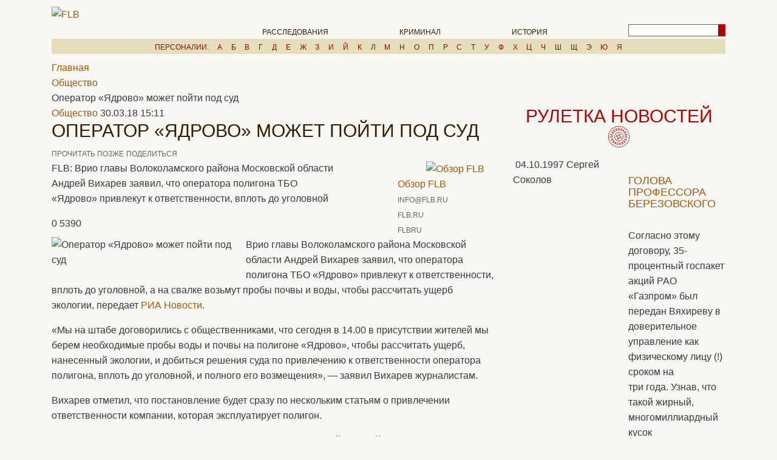

--- FILE ---
content_type: text/html; charset=UTF-8
request_url: https://flb.ru/5/1859.html
body_size: 29937
content:
<!DOCTYPE html>
<html>


<head>
	<meta http-equiv="Content-Type" content="text/html; charset=UTF-8" />
<meta name="robots" content="index, follow" />
<meta name="description" content="FLB: Врио главы Волоколамского района Московской области Андрей Вихарев заявил, что оператора полигона ТБО «Ядрово» привлекут к ответственности, вплоть до уголовной" />
<link href="/bitrix/js/main/core/css/core.min.css?15671016082854" type="text/css" rel="stylesheet" />

<script type="text/javascript" data-skip-moving="true">(function(w, d, n) {var cl = "bx-core";var ht = d.documentElement;var htc = ht ? ht.className : undefined;if (htc === undefined || htc.indexOf(cl) !== -1){return;}var ua = n.userAgent;if (/(iPad;)|(iPhone;)/i.test(ua)){cl += " bx-ios";}else if (/Android/i.test(ua)){cl += " bx-android";}cl += (/(ipad|iphone|android|mobile|touch)/i.test(ua) ? " bx-touch" : " bx-no-touch");cl += w.devicePixelRatio && w.devicePixelRatio >= 2? " bx-retina": " bx-no-retina";var ieVersion = -1;if (/AppleWebKit/.test(ua)){cl += " bx-chrome";}else if ((ieVersion = getIeVersion()) > 0){cl += " bx-ie bx-ie" + ieVersion;if (ieVersion > 7 && ieVersion < 10 && !isDoctype()){cl += " bx-quirks";}}else if (/Opera/.test(ua)){cl += " bx-opera";}else if (/Gecko/.test(ua)){cl += " bx-firefox";}if (/Macintosh/i.test(ua)){cl += " bx-mac";}ht.className = htc ? htc + " " + cl : cl;function isDoctype(){if (d.compatMode){return d.compatMode == "CSS1Compat";}return d.documentElement && d.documentElement.clientHeight;}function getIeVersion(){if (/Opera/i.test(ua) || /Webkit/i.test(ua) || /Firefox/i.test(ua) || /Chrome/i.test(ua)){return -1;}var rv = -1;if (!!(w.MSStream) && !(w.ActiveXObject) && ("ActiveXObject" in w)){rv = 11;}else if (!!d.documentMode && d.documentMode >= 10){rv = 10;}else if (!!d.documentMode && d.documentMode >= 9){rv = 9;}else if (d.attachEvent && !/Opera/.test(ua)){rv = 8;}if (rv == -1 || rv == 8){var re;if (n.appName == "Microsoft Internet Explorer"){re = new RegExp("MSIE ([0-9]+[\.0-9]*)");if (re.exec(ua) != null){rv = parseFloat(RegExp.$1);}}else if (n.appName == "Netscape"){rv = 11;re = new RegExp("Trident/.*rv:([0-9]+[\.0-9]*)");if (re.exec(ua) != null){rv = parseFloat(RegExp.$1);}}}return rv;}})(window, document, navigator);</script>


<link href="/bitrix/cache/css/s1/flb_template/page_912078a5637850b03956cd82ab26042f/page_912078a5637850b03956cd82ab26042f_v1.css?17530090031192" type="text/css"  rel="stylesheet" />
<link href="/bitrix/cache/css/s1/flb_template/template_81fa339c592bb6f7e48c4354124d9f20/template_81fa339c592bb6f7e48c4354124d9f20_v1.css?17530090037496" type="text/css"  data-template-style="true" rel="stylesheet" />







<meta property="og:url" content="https://flb.ru/5/1859.html" />
<meta property="og:title" content="Оператор «Ядрово» может пойти под суд" />
<meta property="og:description" content="FLB: Врио главы Волоколамского района Московской области Андрей Вихарев заявил, что оператора полигона ТБО «Ядрово» привлекут к ответственности, вплоть до уголовной" />
<meta property="og:image" content="https://flb.ru/upload/iblock/0c3/0c3a7714782b04cc72c193b7fa0ef4a5.jpg" />
<link rel="image_src" href="https://flb.ru/upload/iblock/0c3/0c3a7714782b04cc72c193b7fa0ef4a5.jpg" />



		<title>Оператор «Ядрово» может пойти под суд</title>
	<meta name="description" content="Оператор «Ядрово» может пойти под суд. FLB: Врио главы Волоколамского района Московской области Андрей Вихарев заявил, что оператора полигона ТБО «Ядрово» привлекут к ответственности, вплоть до уголовной" />

	<meta http-equiv="X-UA-Compatible" content="IE=edge">
	<meta name="viewport" content="width=device-width, initial-scale=1, maximum-scale=3, user-scalable=yes">

	<meta name="theme-color" content="#000">
	<meta name="msapplication-navbutton-color" content="#000">
	<meta name="apple-mobile-web-app-status-bar-style" content="#000">
	<meta name="yandex-verification" content="50a9745ff4879d65" />
	<!-- Template Basic Images Start -->

	<link rel="canonical" href="https://flb.ru/5/1859.html"/>
	
	<link rel="shortcut icon" href="/bitrix/templates/flb_template/img/favicon/favicon.ico" type="image/x-icon">
	<link rel="apple-touch-icon" href="/bitrix/templates/flb_template/img/favicon/apple-touch-icon.png">
	<link rel="apple-touch-icon" sizes="72x72" href="/bitrix/templates/flb_template/img/favicon/apple-touch-icon-72x72.png">
	<link rel="apple-touch-icon" sizes="114x114" href="/bitrix/templates/flb_template/img/favicon/apple-touch-icon-114x114.png">
	<!-- Template Basic Images End -->
	<!-- style>.preloader{position: fixed;top:0;left:0;background-color:#e5debc;z-index: 1000;width:100%;height:100%;background-image:url(/bitrix/templates/flb_template/img/preloader.gif);background-repeat:no-repeat;background-position:center;background-size: 150px}</style -->
	<!-- Bootstrap (latest) Grid Styles Only -->
	<style>html {font-family: sans-serif;-ms-text-size-adjust: 100%;-webkit-text-size-adjust: 100%;}body {margin: 0;}article, aside, details, figcaption, figure, footer, header, main, menu, nav, section, summary {display: block;}audio, canvas, progress, video {display: inline-block;}audio:not([controls]) {display: none;height: 0;}progress {vertical-align: baseline;}template, [hidden] {display: none;}a {background-color: transparent;}a:active, a:hover {outline-width: 0;}abbr[title] {border-bottom: none;text-decoration: underline;text-decoration: underline dotted;}b, strong {font-weight: inherit;}b, strong {font-weight: bolder;}dfn {font-style: italic;}h1 {font-size: 2em;margin: 0.67em 0;}mark {background-color: #ff0;color: #000;}small {font-size: 80%;}sub, sup {font-size: 75%;line-height: 0;position: relative;vertical-align: baseline;}sub {bottom: -0.25em;}sup {top: -0.5em;}img {border-style: none;}svg:not(:root) {overflow: hidden;}code, kbd, pre, samp {font-family: monospace, monospace;font-size: 1em;}figure {margin: 1em 40px;}hr {-webkit-box-sizing: content-box;box-sizing: content-box;height: 0;overflow: visible;}button, input, select, textarea {font: inherit;}optgroup {font-weight: bold;}button, input, select {overflow: visible;}button, input, select, textarea {margin: 0;}button, select {text-transform: none;}button, [type="button"], [type="reset"], [type="submit"] {cursor: pointer;}[disabled] {cursor: default;}button, html [type="button"], [type="reset"], [type="submit"] {-webkit-appearance: button;}button::-moz-focus-inner, input::-moz-focus-inner {border: 0;padding: 0;}button:-moz-focusring, input:-moz-focusring {outline: 1px dotted ButtonText;}fieldset {border: 1px solid #c0c0c0;margin: 0 2px;padding: 0.35em 0.625em 0.75em;}legend {-webkit-box-sizing: border-box;box-sizing: border-box;color: inherit;display: table;max-width: 100%;padding: 0;white-space: normal;}textarea {overflow: auto;}[type="checkbox"], [type="radio"] {-webkit-box-sizing: border-box;box-sizing: border-box;padding: 0;}[type="number"]::-webkit-inner-spin-button, [type="number"]::-webkit-outer-spin-button {height: auto;}[type="search"] {-webkit-appearance: textfield;}[type="search"]::-webkit-search-cancel-button, [type="search"]::-webkit-search-decoration {-webkit-appearance: none;}@media print {* {text-shadow: none !important;-webkit-box-shadow: none !important;box-shadow: none !important;}*::before, *::after, *::first-letter, *::first-line {text-shadow: none !important;-webkit-box-shadow: none !important;box-shadow: none !important;}a {text-decoration: underline;}a:visited {text-decoration: underline;}abbr[title]::after {content: " (" attr(title) ")";}pre, blockquote {border: 1px solid #999;page-break-inside: avoid;}thead {display: table-header-group;}tr, img {page-break-inside: avoid;}p, h2, h3 {orphans: 3;widows: 3;}h2, h3 {page-break-after: avoid;}.navbar {display: none;}.btn > .caret, .dropup > .btn > .caret {border-top-color: #000 !important;}.tag {border: 1px solid #000;}.table {border-collapse: collapse !important;}.table td, .table th {background-color: #fff !important;}.table-bordered th, .table-bordered td {border: 1px solid #ddd !important;}}html {-webkit-box-sizing: border-box;box-sizing: border-box;}* {-webkit-box-sizing: inherit;box-sizing: inherit;}*::before, *::after {-webkit-box-sizing: inherit;box-sizing: inherit;}@-ms-viewport {width:device-width;}html {font-size: 16px;-ms-overflow-style: scrollbar;-webkit-tap-highlight-color: transparent;}body {font-family: -apple-system, BlinkMacSystemFont, "Segoe UI", Roboto, "Helvetica Neue", Arial, sans-serif;font-size: 1rem;line-height: 1.5;color: #373a3c;background-color: #fff;}[tabindex="-1"]:focus {outline: none !important;}h1, h2, h3, h4, h5, h6 {margin-top: 0;margin-bottom: .5rem;}p {margin-top: 0;margin-bottom: 1rem;}abbr[title], abbr[data-original-title] {cursor: help;border-bottom: 1px dotted #818a91;}address {margin-bottom: 1rem;font-style: normal;line-height: inherit;}ol, ul, dl {margin-top: 0;margin-bottom: 1rem;}ol ol, ul ul, ol ul, ul ol {margin-bottom: 0;}dt {font-weight: bold;}dd {margin-bottom: .5rem;margin-left: 0;}blockquote {margin: 0 0 1rem;}a {color: #0275d8;text-decoration: none;}a:focus, a:hover {color: #014c8c;text-decoration: underline;}a:focus {outline: 5px auto -webkit-focus-ring-color;outline-offset: -2px;}a:not([href]):not([tabindex]) {color: inherit;text-decoration: none;}a:not([href]):not([tabindex]):focus, a:not([href]):not([tabindex]):hover {color: inherit;text-decoration: none;}a:not([href]):not([tabindex]):focus {outline: none;}pre {margin-top: 0;margin-bottom: 1rem;overflow: auto;}figure {margin: 0 0 1rem;}img {vertical-align: middle;}[role="button"] {cursor: pointer;}a, area, button, [role="button"], input, label, select, summary, textarea {-ms-touch-action: manipulation;touch-action: manipulation;}table {border-collapse: collapse;background-color: transparent;}caption {padding-top: 0.75rem;padding-bottom: 0.75rem;color: #818a91;text-align: left;caption-side: bottom;}th {text-align: left;}label {display: inline-block;margin-bottom: .5rem;}button:focus {outline: 1px dotted;outline: 5px auto -webkit-focus-ring-color;}input, button, select, textarea {margin: 0;line-height: inherit;border-radius: 0;}input[type="radio"]:disabled, input[type="checkbox"]:disabled {cursor: not-allowed;}input[type="date"], input[type="time"], input[type="datetime-local"], input[type="month"] {-webkit-appearance: listbox;}textarea {resize: vertical;}fieldset {min-width: 0;padding: 0;margin: 0;border: 0;}legend {display: block;width: 100%;padding: 0;margin-bottom: .5rem;font-size: 1.5rem;line-height: inherit;}input[type="search"] {-webkit-appearance: none;}output {display: inline-block;}[hidden] {display: none !important;}h1, h2, h3, h4, h5, h6, .h1, .h2, .h3, .h4, .h5, .h6 {margin-bottom: 0.5rem;font-family: inherit;font-weight: 500;line-height: 1.1;color: inherit;}.container, .container-fluid {margin-left: auto;margin-right: auto;padding-left: 15px;padding-right: 15px;}.container::after, .container-fluid::after {content: "";display: table;clear: both;}@media (min-width: 544px) {.container {max-width: 576px;}}@media (min-width: 768px) {.container {max-width: 720px;}}@media (min-width: 992px) {.container {max-width: 940px;}}@media (min-width: 1200px) {.container {max-width: 1140px;}}.row {margin-left: -15px;margin-right: -15px;}.row::after {content: "";display: table;clear: both;}.col-xs-1, .col-xs-2, .col-xs-3, .col-xs-4, .col-xs-5, .col-xs-6, .col-xs-7, .col-xs-8, .col-xs-9, .col-xs-10, .col-xs-11, .col-xs-12, .col-sm-1, .col-sm-2, .col-sm-3, .col-sm-4, .col-sm-5, .col-sm-6, .col-sm-7, .col-sm-8, .col-sm-9, .col-sm-10, .col-sm-11, .col-sm-12, .col-md-1, .col-md-2, .col-md-3, .col-md-4, .col-md-5, .col-md-6, .col-md-7, .col-md-8, .col-md-9, .col-md-10, .col-md-11, .col-md-12, .col-lg-1, .col-lg-2, .col-lg-3, .col-lg-4, .col-lg-5, .col-lg-6, .col-lg-7, .col-lg-8, .col-lg-9, .col-lg-10, .col-lg-11, .col-lg-12, .col-xl-1, .col-xl-2, .col-xl-3, .col-xl-4, .col-xl-5, .col-xl-6, .col-xl-7, .col-xl-8, .col-xl-9, .col-xl-10, .col-xl-11, .col-xl-12 {position: relative;min-height: 1px;padding-right: 15px;padding-left: 15px;}.col-xs-1 {float: left;width: 8.33333%;}.col-xs-2 {float: left;width: 16.66667%;}.col-xs-3 {float: left;width: 25%;}.col-xs-4 {float: left;width: 33.33333%;}.col-xs-5 {float: left;width: 41.66667%;}.col-xs-6 {float: left;width: 50%;}.col-xs-7 {float: left;width: 58.33333%;}.col-xs-8 {float: left;width: 66.66667%;}.col-xs-9 {float: left;width: 75%;}.col-xs-10 {float: left;width: 83.33333%;}.col-xs-11 {float: left;width: 91.66667%;}.col-xs-12 {float: left;width: 100%;}.pull-xs-0 {right: auto;}.pull-xs-1 {right: 8.33333%;}.pull-xs-2 {right: 16.66667%;}.pull-xs-3 {right: 25%;}.pull-xs-4 {right: 33.33333%;}.pull-xs-5 {right: 41.66667%;}.pull-xs-6 {right: 50%;}.pull-xs-7 {right: 58.33333%;}.pull-xs-8 {right: 66.66667%;}.pull-xs-9 {right: 75%;}.pull-xs-10 {right: 83.33333%;}.pull-xs-11 {right: 91.66667%;}.pull-xs-12 {right: 100%;}.push-xs-0 {left: auto;}.push-xs-1 {left: 8.33333%;}.push-xs-2 {left: 16.66667%;}.push-xs-3 {left: 25%;}.push-xs-4 {left: 33.33333%;}.push-xs-5 {left: 41.66667%;}.push-xs-6 {left: 50%;}.push-xs-7 {left: 58.33333%;}.push-xs-8 {left: 66.66667%;}.push-xs-9 {left: 75%;}.push-xs-10 {left: 83.33333%;}.push-xs-11 {left: 91.66667%;}.push-xs-12 {left: 100%;}.offset-xs-1 {margin-left: 8.33333%;}.offset-xs-2 {margin-left: 16.66667%;}.offset-xs-3 {margin-left: 25%;}.offset-xs-4 {margin-left: 33.33333%;}.offset-xs-5 {margin-left: 41.66667%;}.offset-xs-6 {margin-left: 50%;}.offset-xs-7 {margin-left: 58.33333%;}.offset-xs-8 {margin-left: 66.66667%;}.offset-xs-9 {margin-left: 75%;}.offset-xs-10 {margin-left: 83.33333%;}.offset-xs-11 {margin-left: 91.66667%;}@media (min-width: 544px) {.col-sm-1 {float: left;width: 8.33333%;}.col-sm-2 {float: left;width: 16.66667%;}.col-sm-3 {float: left;width: 25%;}.col-sm-4 {float: left;width: 33.33333%;}.col-sm-5 {float: left;width: 41.66667%;}.col-sm-6 {float: left;width: 50%;}.col-sm-7 {float: left;width: 58.33333%;}.col-sm-8 {float: left;width: 66.66667%;}.col-sm-9 {float: left;width: 75%;}.col-sm-10 {float: left;width: 83.33333%;}.col-sm-11 {float: left;width: 91.66667%;}.col-sm-12 {float: left;width: 100%;}.pull-sm-0 {right: auto;}.pull-sm-1 {right: 8.33333%;}.pull-sm-2 {right: 16.66667%;}.pull-sm-3 {right: 25%;}.pull-sm-4 {right: 33.33333%;}.pull-sm-5 {right: 41.66667%;}.pull-sm-6 {right: 50%;}.pull-sm-7 {right: 58.33333%;}.pull-sm-8 {right: 66.66667%;}.pull-sm-9 {right: 75%;}.pull-sm-10 {right: 83.33333%;}.pull-sm-11 {right: 91.66667%;}.pull-sm-12 {right: 100%;}.push-sm-0 {left: auto;}.push-sm-1 {left: 8.33333%;}.push-sm-2 {left: 16.66667%;}.push-sm-3 {left: 25%;}.push-sm-4 {left: 33.33333%;}.push-sm-5 {left: 41.66667%;}.push-sm-6 {left: 50%;}.push-sm-7 {left: 58.33333%;}.push-sm-8 {left: 66.66667%;}.push-sm-9 {left: 75%;}.push-sm-10 {left: 83.33333%;}.push-sm-11 {left: 91.66667%;}.push-sm-12 {left: 100%;}.offset-sm-0 {margin-left: 0%;}.offset-sm-1 {margin-left: 8.33333%;}.offset-sm-2 {margin-left: 16.66667%;}.offset-sm-3 {margin-left: 25%;}.offset-sm-4 {margin-left: 33.33333%;}.offset-sm-5 {margin-left: 41.66667%;}.offset-sm-6 {margin-left: 50%;}.offset-sm-7 {margin-left: 58.33333%;}.offset-sm-8 {margin-left: 66.66667%;}.offset-sm-9 {margin-left: 75%;}.offset-sm-10 {margin-left: 83.33333%;}.offset-sm-11 {margin-left: 91.66667%;}}@media (min-width: 768px) {.col-md-1 {float: left;width: 8.33333%;}.col-md-2 {float: left;width: 16.66667%;}.col-md-3 {float: left;width: 25%;}.col-md-4 {float: left;width: 33.33333%;}.col-md-5 {float: left;width: 41.66667%;}.col-md-6 {float: left;width: 50%;}.col-md-7 {float: left;width: 58.33333%;}.col-md-8 {float: left;width: 66.66667%;}.col-md-9 {float: left;width: 75%;}.col-md-10 {float: left;width: 83.33333%;}.col-md-11 {float: left;width: 91.66667%;}.col-md-12 {float: left;width: 100%;}.pull-md-0 {right: auto;}.pull-md-1 {right: 8.33333%;}.pull-md-2 {right: 16.66667%;}.pull-md-3 {right: 25%;}.pull-md-4 {right: 33.33333%;}.pull-md-5 {right: 41.66667%;}.pull-md-6 {right: 50%;}.pull-md-7 {right: 58.33333%;}.pull-md-8 {right: 66.66667%;}.pull-md-9 {right: 75%;}.pull-md-10 {right: 83.33333%;}.pull-md-11 {right: 91.66667%;}.pull-md-12 {right: 100%;}.push-md-0 {left: auto;}.push-md-1 {left: 8.33333%;}.push-md-2 {left: 16.66667%;}.push-md-3 {left: 25%;}.push-md-4 {left: 33.33333%;}.push-md-5 {left: 41.66667%;}.push-md-6 {left: 50%;}.push-md-7 {left: 58.33333%;}.push-md-8 {left: 66.66667%;}.push-md-9 {left: 75%;}.push-md-10 {left: 83.33333%;}.push-md-11 {left: 91.66667%;}.push-md-12 {left: 100%;}.offset-md-0 {margin-left: 0%;}.offset-md-1 {margin-left: 8.33333%;}.offset-md-2 {margin-left: 16.66667%;}.offset-md-3 {margin-left: 25%;}.offset-md-4 {margin-left: 33.33333%;}.offset-md-5 {margin-left: 41.66667%;}.offset-md-6 {margin-left: 50%;}.offset-md-7 {margin-left: 58.33333%;}.offset-md-8 {margin-left: 66.66667%;}.offset-md-9 {margin-left: 75%;}.offset-md-10 {margin-left: 83.33333%;}.offset-md-11 {margin-left: 91.66667%;}}@media (min-width: 992px) {.col-lg-1 {float: left;width: 8.33333%;}.col-lg-2 {float: left;width: 16.66667%;}.col-lg-3 {float: left;width: 25%;}.col-lg-4 {float: left;width: 33.33333%;}.col-lg-5 {float: left;width: 41.66667%;}.col-lg-6 {float: left;width: 50%;}.col-lg-7 {float: left;width: 58.33333%;}.col-lg-8 {float: left;width: 66.66667%;}.col-lg-9 {float: left;width: 75%;}.col-lg-10 {float: left;width: 83.33333%;}.col-lg-11 {float: left;width: 91.66667%;}.col-lg-12 {float: left;width: 100%;}.pull-lg-0 {right: auto;}.pull-lg-1 {right: 8.33333%;}.pull-lg-2 {right: 16.66667%;}.pull-lg-3 {right: 25%;}.pull-lg-4 {right: 33.33333%;}.pull-lg-5 {right: 41.66667%;}.pull-lg-6 {right: 50%;}.pull-lg-7 {right: 58.33333%;}.pull-lg-8 {right: 66.66667%;}.pull-lg-9 {right: 75%;}.pull-lg-10 {right: 83.33333%;}.pull-lg-11 {right: 91.66667%;}.pull-lg-12 {right: 100%;}.push-lg-0 {left: auto;}.push-lg-1 {left: 8.33333%;}.push-lg-2 {left: 16.66667%;}.push-lg-3 {left: 25%;}.push-lg-4 {left: 33.33333%;}.push-lg-5 {left: 41.66667%;}.push-lg-6 {left: 50%;}.push-lg-7 {left: 58.33333%;}.push-lg-8 {left: 66.66667%;}.push-lg-9 {left: 75%;}.push-lg-10 {left: 83.33333%;}.push-lg-11 {left: 91.66667%;}.push-lg-12 {left: 100%;}.offset-lg-0 {margin-left: 0%;}.offset-lg-1 {margin-left: 8.33333%;}.offset-lg-2 {margin-left: 16.66667%;}.offset-lg-3 {margin-left: 25%;}.offset-lg-4 {margin-left: 33.33333%;}.offset-lg-5 {margin-left: 41.66667%;}.offset-lg-6 {margin-left: 50%;}.offset-lg-7 {margin-left: 58.33333%;}.offset-lg-8 {margin-left: 66.66667%;}.offset-lg-9 {margin-left: 75%;}.offset-lg-10 {margin-left: 83.33333%;}.offset-lg-11 {margin-left: 91.66667%;}}@media (min-width: 1200px) {.col-xl-1 {float: left;width: 8.33333%;}.col-xl-2 {float: left;width: 16.66667%;}.col-xl-3 {float: left;width: 25%;}.col-xl-4 {float: left;width: 33.33333%;}.col-xl-5 {float: left;width: 41.66667%;}.col-xl-6 {float: left;width: 50%;}.col-xl-7 {float: left;width: 58.33333%;}.col-xl-8 {float: left;width: 66.66667%;}.col-xl-9 {float: left;width: 75%;}.col-xl-10 {float: left;width: 83.33333%;}.col-xl-11 {float: left;width: 91.66667%;}.col-xl-12 {float: left;width: 100%;}.pull-xl-0 {right: auto;}.pull-xl-1 {right: 8.33333%;}.pull-xl-2 {right: 16.66667%;}.pull-xl-3 {right: 25%;}.pull-xl-4 {right: 33.33333%;}.pull-xl-5 {right: 41.66667%;}.pull-xl-6 {right: 50%;}.pull-xl-7 {right: 58.33333%;}.pull-xl-8 {right: 66.66667%;}.pull-xl-9 {right: 75%;}.pull-xl-10 {right: 83.33333%;}.pull-xl-11 {right: 91.66667%;}.pull-xl-12 {right: 100%;}.push-xl-0 {left: auto;}.push-xl-1 {left: 8.33333%;}.push-xl-2 {left: 16.66667%;}.push-xl-3 {left: 25%;}.push-xl-4 {left: 33.33333%;}.push-xl-5 {left: 41.66667%;}.push-xl-6 {left: 50%;}.push-xl-7 {left: 58.33333%;}.push-xl-8 {left: 66.66667%;}.push-xl-9 {left: 75%;}.push-xl-10 {left: 83.33333%;}.push-xl-11 {left: 91.66667%;}.push-xl-12 {left: 100%;}.offset-xl-0 {margin-left: 0%;}.offset-xl-1 {margin-left: 8.33333%;}.offset-xl-2 {margin-left: 16.66667%;}.offset-xl-3 {margin-left: 25%;}.offset-xl-4 {margin-left: 33.33333%;}.offset-xl-5 {margin-left: 41.66667%;}.offset-xl-6 {margin-left: 50%;}.offset-xl-7 {margin-left: 58.33333%;}.offset-xl-8 {margin-left: 66.66667%;}.offset-xl-9 {margin-left: 75%;}.offset-xl-10 {margin-left: 83.33333%;}.offset-xl-11 {margin-left: 91.66667%;}}@media(max-width: 543px) {.hidden-xs {display: none!important;}}@media(max-width: 767px) and (min-width: 544px){.hidden-sm {display: none!important;}}@media(max-width: 991px) and (min-width: 768px) {.hidden-md {display: none!important;}}@media (max-width: 1199px) and (min-width: 992px) {.hidden-lg {display: none!important;}}@media (min-width: 1200px) {.hidden-xl{display: none!important;}}</style>

	<!-- Header CSS (first screen styles from header.min.css) - inserted in the build of the project -->
	<style>a,a:visited,h1{color:#301f00}::-webkit-input-placeholder{color:#666;opacity:1}:-moz-placeholder{color:#666;opacity:1}::-moz-placeholder{color:#666;opacity:1}:-ms-input-placeholder{color:#666;opacity:1}body input:focus:required:invalid,body input:required:valid,body textarea:focus:required:invalid,body textarea:required:valid{color:#666}body{font-size:16px;min-width:320px;position:relative;line-height:1.6;font-family:NewJournalRegular,sans-serif;background-color:#f9f7f3;overflow-x:hidden}h1,h2{font-size:1.875rem}h1,h2,h3{font-family:NewJournalBold,sans-serif;text-transform:uppercase}h2{color:#af0000;text-align:center;margin-bottom:10px}h3{font-size:1.125rem;margin:30px 0}.gray-link,header{font-family:RobotoRegular,sans-serif}ul{list-style-type:none;margin:0;padding:0}a,a:focus,a:hover,a:visited{outline:0!important;text-decoration:none;color:#a5570b}a,a:visited{-webkit-transition:all .5s ease;transition:all .5s ease}a:focus,a:hover{color:#af0000}.soc-links{font-size:1.25rem}.soc-links a{color:#666;margin-right:3%}.soc-links a:last-child{margin-right:0}.soc-links a:hover{color:#af0000}.gray-link{color:#666!important;text-transform:uppercase;font-size:.75rem}.gray-link:hover{color:#af0000!important}.serch-wrapper{margin-top:-6px}.search-block{position:relative;height:20px}.search-block button{position:absolute;top:4px;right:0;background-color:#af0000;border:none;height:100%;font-size:.75rem;outline:0}.search-block button .fa{color:#fff}.search-block input{width:100%;text-indent:5px;height:20px;font-size:.75rem;color:#9b9b9b;outline:0;padding-right:25px;border:1px solid #666}.clearfix{clear:both}header img{width:100%}header .top-line{text-align:center;}header .top-line img{margin-top:10px;width:auto;max-width:100%;}header .header-links{padding:10px 0}header .main-menu{padding-top:29px;text-align:center}header .main-menu li{display:inline-block;text-transform:uppercase;margin-right:17%}header .main-menu li:last-child{margin-right:0}header .main-menu li a{color:#301f00;text-decoration:none;font-size:.75rem;text-transform:uppercase}header .main-menu li .fa-home,header .second-top-menu .open-menu{font-size:1.5rem}header .main-menu li a.active,header .main-menu li a:hover{color:#af0000}header .second-top-menu{text-align:right;position:relative;padding-top:22px}header .second-top-menu .close-menu-btn{position:absolute;top:3px;right:10px;font-size:1.5rem;color:#af0000}header .second-top-menu ul{display:none;background-color:#e5debc;position:absolute;width:298px;top:20px;right:0;text-align:left;padding:15px 15px 80px;z-index:100}header .personals a,header .personals span{display:inline-block;font-size:.75rem;text-transform:uppercase}header .second-top-menu ul a{color:#310f00;font-size:.75rem;text-decoration:none;text-transform:uppercase}header .second-top-menu ul a:hover,header .second-top-menu ul h3{color:#af0000}header .personals{padding:0 15px;background-color:#e5debc;text-align:center;margin-bottom:10px}header .personals span{color:#af0000;margin-right:10px}header .personals a{color:#af0000;margin-right:1%}header .personals a:last-child{margin-right:0}header .personals a:hover{color:#fff}</style>

	<link rel="stylesheet" href="/bitrix/templates/flb_template/css/fonts.min.css">
	<link rel="stylesheet" href="/bitrix/templates/flb_template/css/main.min.css">

	<link rel="manifest" href="/manifest.json">

	 <!--  https://cdn.onesignal.com/sdks/OneSignalSDK.js -->
		<!-- script async src="https://yastatic.net/share2/share.js"></script -->
</head>
<body>
<!--LiveInternet counter--><!--/LiveInternet-->

<!-- Yandex.Metrika counter -->  <!-- /Yandex.Metrika counter -->

<!--<div class="preloader">-->
<!---->
<!--</div>-->
<header>
  <div class="container">
    <div class="top-line">
        		</div>
    <div class="row">
      <div class="header-links">
        <div class="col-md-1 col-sm-2 col-xs-3">
          <div class="logo">
            <a href="/"><img src="/bitrix/templates/flb_template/img/logo.png" alt="FLB"></a>
          </div>
        </div>
        <div class="col-lg-2 push-lg-9 col-md-3 push-md-8 offset-md-0 col-sm-4 offset-sm-6 col-xs-6 offset-xs-3">
          <div class="serch-wrapper">
            <noindex>
<div class="soc-links">
 <a href="https://dzen.ru/flb.ru" target="_blank"><i class="fa fa-hacker-news" aria-hidden="true"></i></a> <a href="https://vk.com/flbru" target="_blank"><i class="fa fa-vk" aria-hidden="true"></i></a> <a href="https://ok.ru/group/52682532323464" target="_blank"><i class="fa fa-odnoklassniki" aria-hidden="true"></i></a> <a href="https://twitter.com/flbru"target="_blank"><i class="fa fa-twitter" aria-hidden="true"></i></a> <a href="https://freelancebureau.livejournal.com/" target="_blank"><i class="fa fa-pencil" aria-hidden="true"></i></a> <a href="/rss/"><i class="fa fa-rss" aria-hidden="true"></i></a>
</div>
</noindex>            <div class="search-block">
            	
<form action="/search/index.php">
<IFRAME
	style="width:0px; height:0px; border: 0px;"
	src="javascript:''"
	name="qplSKIW_div_frame"
	id="qplSKIW_div_frame"
></IFRAME><input
			size="15"
		name="q"
	id="qplSKIW"
	value=""
	class="search-suggest"
	type="text"
	autocomplete="off"
/><button><i class="fa fa-search" aria-hidden="true"></i></button>
<!-- <input name="s" type="submit" value="Поиск" /> -->

</form>
            </div>
          </div>
        </div>
        <div class="col-lg-8 pull-lg-2 offset-lg-1 col-md-8 offset-md-0 pull-md-3 col-xs-12">
          <div class="row">
            <div class="col-md-11 col-xs-10">
              <!--'start_frame_cache_LkGdQn'-->
<nav class="main-menu">
  <ul>
    <li><a href="/"><i class="fa fa-home" aria-hidden="true"></i></a></li>
    									<li class="hidden-xs"><a href="/1/">Расследования</a></li>
							    									<li class="hidden-xs"><a href="/2/">Криминал</a></li>
							    									<li class="hidden-xs"><a href="/3/">История</a></li>
							    				    				    				    				    				    				      </ul>
</nav>

<!--'end_frame_cache_LkGdQn'-->            </div>
            <div class="col-md-1 col-xs-2">
              <!--'start_frame_cache_XEVOpk'-->
<nav class="second-top-menu">
  <a class="open-menu" href="#"><i class="fa fa-bars" aria-hidden="true"></i></a>
  <ul>
    <a class="close-menu-btn" href="#"><i class="fa fa-times" aria-hidden="true"></i></a>
    <h3>Все рубрики</h3>
    							<li><a href="/1/">Расследования</a></li>
				
									<li><a href="/2/">Криминал</a></li>
				
									<li><a href="/3/">История</a></li>
				
									<li><a href="/4/">Видео</a></li>
				
									<li><a href="/5/" class="active">Общество</a></li>
				
									<li><a href="/6/">Политика</a></li>
				
									<li><a href="/7/">Экономика</a></li>
				
									<li><a href="/85/">web-обзор</a></li>
				
		  </ul>
</nav>
<!--'end_frame_cache_XEVOpk'--> 
            </div>
          </div>
        </div>
      </div>
    </div>
    <div class="row">
      <div class="col-xs-12">
      	<!--'start_frame_cache_g8taYv'-->
<div class="personals">
  <span><a href="/personalities/">Персоналии:</a></span>
			<a href="/personalities/8/">А</a>
		
			<a href="/personalities/9/">Б</a>
		
			<a href="/personalities/10/">В</a>
		
			<a href="/personalities/11/">Г</a>
		
			<a href="/personalities/12/">Д</a>
		
			<a href="/personalities/13/">Е</a>
		
			<a href="/personalities/14/">Ж</a>
		
			<a href="/personalities/15/">З</a>
		
			<a href="/personalities/16/">И</a>
		
			<a href="/personalities/84/">Й</a>
		
			<a href="/personalities/17/">К</a>
		
			<a href="/personalities/18/">Л</a>
		
			<a href="/personalities/19/">М</a>
		
			<a href="/personalities/20/">Н</a>
		
			<a href="/personalities/21/">О</a>
		
			<a href="/personalities/22/">П</a>
		
			<a href="/personalities/23/">Р</a>
		
			<a href="/personalities/24/">С</a>
		
			<a href="/personalities/25/">Т</a>
		
			<a href="/personalities/26/">У</a>
		
			<a href="/personalities/27/">Ф</a>
		
			<a href="/personalities/28/">Х</a>
		
			<a href="/personalities/29/">Ц</a>
		
			<a href="/personalities/30/">Ч</a>
		
			<a href="/personalities/31/">Ш</a>
		
			<a href="/personalities/32/">Щ</a>
		
			<a href="/personalities/33/">Э</a>
		
			<a href="/personalities/34/">Ю</a>
		
			<a href="/personalities/35/">Я</a>
		
</div>
<!--'end_frame_cache_g8taYv'-->      </div>
    </div>
  </div>
</header>
<div class="container">
	
	<div class="row">
		<div class="col-xs-12" id="navigation">
					<link href="/bitrix/css/main/font-awesome.css?156710164028777" type="text/css" rel="stylesheet" />
<div class="bx-breadcrumb" itemprop="http://schema.org/breadcrumb" itemscope itemtype="http://schema.org/BreadcrumbList">
			<div class="bx-breadcrumb-item" id="bx_breadcrumb_0" itemprop="itemListElement" itemscope itemtype="http://schema.org/ListItem">
				
				<a href="/" title="Главная" itemprop="item">
					<span itemprop="name">Главная</span>
				</a>
				<meta itemprop="position" content="1" />
			</div>
			<div class="bx-breadcrumb-item" id="bx_breadcrumb_1" itemprop="itemListElement" itemscope itemtype="http://schema.org/ListItem">
				<i class="fa fa-angle-right"></i>
				<a href="/5/" title="Общество" itemprop="item">
					<span itemprop="name">Общество</span>
				</a>
				<meta itemprop="position" content="2" />
			</div>
			<div class="bx-breadcrumb-item">
				<i class="fa fa-angle-right"></i>
				<span>Оператор «Ядрово» может пойти под суд</span>
			</div><div style="clear:both"></div></div>
				</div>
	</div>
    <div class="row">
        <div class="col-lg-8 col-md-7 col-xs-12">
		      <div class="main-content">

                                                                                                            





<div class="article-page-header sticky-page">
  <a class="rubric-link" href="/5/">Общество</a>
    <span class="news-data-time">30.03.18 15:11</span>
    <h1>Оператор «Ядрово» может пойти под суд</h1>
  <div class="artocle-top-link">
  	<a class="read-later gray-link" href="#" onclick="return add_favorite(this);">
    <i class="fa fa-bookmark" aria-hidden="true"></i> Прочитать позже</a>
    <a class="share-link gray-link popup-modal"
			 href="#socNetShare"
			 data-el-id="1859"
			 data-title="Оператор «Ядрово» может пойти под суд"
			 data-description="FLB: Врио главы Волоколамского района Московской области Андрей Вихарев заявил, что оператора полигона ТБО «Ядрово» привлекут к ответственности, вплоть до уголовной"
			 data-image="flb.ru:443/upload/iblock/0c3/0c3a7714782b04cc72c193b7fa0ef4a5.jpg"
			 data-cur-url="http://flb.ru/5/1859.html">Поделиться <i class="fa fa-share-alt" aria-hidden="true"></i></a>

    <div class="clearfix"></div>
  </div>
  <div class="row">

    <div class="col-xl-3 offset-xl-1 push-lg-8 col-lg-3 offset-lg-1">
      <div class="row">
        <div class="author-block">
                        
            <div class="col-xl-9 offset-xl-3 col-lg-12 push-lg-0 col-sm-3 push-sm-9 col-xs-4 push-xs-8">
              <div class="author-photo">
                								<a href="/authors/49/288.html" target="_blank">
                	<img src="/upload/iblock/83c/83c5ecc94bcdceb5b8ded94989d7f19c.png" alt="Обзор FLB">
								</a>
              </div>
            </div>
            <div class="col-lg-12 col-md-6 offset-md-0 pull-md-0 pull-sm-3 offset-sm-1 col-xs-8 pull-xs-4">
              <div class="author-name">
								<a href="/authors/49/288.html" target="_blank">
                  Обзор FLB								</a>
              </div>

              <div class="author-contacts">
                                <a class="gray-link" href="mailto:info@flb.ru">info@flb.ru</a><br>
                                                      <a
												class="gray-link"
												href="https://www.facebook.com/flb.ru"
												target="_blank"
										>
												flb.ru <i class="fa fa-facebook" aria-hidden="true"></i>
										</a><br>
                                                        <a
												class="gray-link"
												href="https://twitter.com/flbru"
												target="_blank"
										>flbru <i class="fa fa-twitter" aria-hidden="true"></i>
										</a><br>
                                </div>
            </div>
                  </div>
      </div>
    </div>
    <div class="col-lg-8 col-xs-12 pull-lg-4">
      <p class="article-descr">
        FLB: Врио главы Волоколамского района Московской области Андрей Вихарев заявил, что оператора полигона ТБО «Ядрово» привлекут к ответственности, вплоть до уголовной      </p>

      <div class="share-counter-block">
        <span><i class="fa fa-share-alt" aria-hidden="true"></i> 0</span>
        <span><i class="fa fa-eye" aria-hidden="true"></i> 5390</span>
        <span><i class="fa fa-commenting-o" aria-hidden="true"></i> <span></span></span>
      </div>
    </div>
  </div>
  <article>
    <img style="width: 320px;float:left;max-width:100%;padding-right: 15px;padding-bottom: 10px;" src="/upload/iblock/c82/c82fec6d13e480025fd38b285ee5eaea.jpg" alt="Оператор «Ядрово» может пойти под суд" title="Оператор «Ядрово» может пойти под суд">
      <!DOCTYPE html PUBLIC "-//W3C//DTD HTML 4.0 Transitional//EN" "http://www.w3.org/TR/REC-html40/loose.dtd">
<html><body><p>
	 Врио главы Волоколамского района Московской области Андрей Вихарев заявил, что оператора полигона ТБО «Ядрово» привлекут к ответственности, вплоть до уголовной, а на свалке возьмут пробы почвы и воды, чтобы рассчитать ущерб экологии, передает <a href="https://ria.ru/incidents/20180330/1517609994.html" rel="nofollow" target="_blank">РИА Новости</a>.
</p>
<p>
	 «Мы на штабе договорились с общественниками, что сегодня в 14.00 в присутствии жителей мы берем необходимые пробы воды и почвы на полигоне «Ядрово», чтобы рассчитать ущерб, нанесенный экологии, и добиться решения суда по привлечению к ответственности оператора полигона, вплоть до уголовной, и полного его возмещения», — заявил Вихарев журналистам.
</p>
<p>
	 Вихарев отметил, что постановление будет сразу по нескольким статьям о привлечении ответственности компании, которая эксплуатирует полигон.
</p>
<p>
	 В то же время министр экологии и природопользования Сергей Донской <a href="https://vz.ru/news/2018/3/30/915166.html" rel="nofollow" target="_blank">заявил</a>, что его ведомство держит на особом контроле ситуацию с мусорным полигоном «Ядрово». По его словам, «власти Москвы и Подмосковья активно участвуют в решении этого вопроса», добавив, что вопрос со свалками будет разрешен, но для этого нужны время и ресурсы. Донской одновременно с этим подчеркнул, что не только государство, но и сами производители должны бороться с проблемой непереработанного мусора: «На сегодняшний день необходимо задействовать расширенную ответственность производителей, которые обязаны перерабатывать отходы. Они должны или платить, или сами такие мощности устанавливать».
</p>
<p>
	 Однако Сергей Донской отметил, что закрыть все полигоны невозможно, потому что это приведет к сложной ситуации, но отметил, что в 2018 году планируется увеличить объем сбора ресурсов для строительства мусоросжигательных заводов.
</p>
<p>
	 Ранее Роспотребнадзор <a href="https://msk.newsru.com/article/30mar2018/ugolovyadr.html" rel="nofollow" target="_blank">проводил</a> административное расследование по жалобе жителя деревни Ядрово. Специалисты выявили нарушения гигиенических требований к устройству, содержанию и эксплуатации полигона, а также превышение допустимого уровня сероводорода в жилой зоне. В протоколе говорится, что к этому, в частности, привела недостаточная пересыпка отходов грунтом.
</p>
<p>
	 Роспотребнадзор составил протокол по статье 8.2 КоАП («Несоблюдение экологических и санитарно-эпидемиологических требований при обращении с отходами производства и потребления, веществами, разрушающими озоновый слой, или иными опасными веществами»), после чего обратился в суд с требованием приостановить работу свалки на 90 суток. Однако на управляющую организацию ООО «Ядрово» был наложен только штраф в размере 150 тысяч рублей. 16 марта жители Волоколамска подали новый иск в суд с требование закрыть полигон. Истцами являются восемь человек, пятеро из них представляют интересы еще семи несовершеннолетних. Третьим лицом по делу заявлена администрация Волоколамского района.
</p>
<p>
	 Владелец полигона, пишет <a href="https://www.rbc.ru/photoreport/10/03/2018/5aa3fae39a7947104fcfd157" rel="nofollow" target="_blank">РБК,</a> — ООО «Ядрово», генеральный директор которого, по данным базы СПАРК, — Алексей Сулимов, бывший первый заместитель главы Волоколамского района по ЖКХ. В 2016 году он баллотировался на выборах главы Волоколамска.
</p></body></html>
  </article>
  <div class="footer-article-block">
    <div class="row">
      <div class="col-lg-3 col-sm-6 col-xs-12">

        <div class="author-name">
          						<a href="/authors//authors/49/288.html" target="_blank">
          	  Обзор FLB						</a>
                  </div>
        <div class="author-contacts">
                      <a class="gray-link" href="mailto:info@flb.ru">info@flb.ru</a><br>
                                <a
								class="gray-link"
								href="https://www.facebook.com/flb.ru"
								target="_blank"
						>flb.ru <i class="fa fa-facebook" aria-hidden="true"></i>
						</a><br>
                                <a
								class="gray-link"
								href="https://twitter.com/flbru"
								target="_blank"
						>flbru <i class="fa fa-twitter" aria-hidden="true"></i>
						</a><br>
                  </div>
                <span class="news-data-time">30.03.18 15:11</span>
              </div>
      <div class="col-lg-4 offset-lg-5 col-sm-6 offset-md-0 col-xs-12">
				        <div class="hash-tags-block">
			
            				<a class="gray-link" href="/search/?tags=Экология">#Экология</a>
                 </div>
				     <div class="share-block">
      <a class="share-link gray-link popup-modal"
				 href="#socNetShare"
				 data-el-id="1859"
				 data-title="Оператор «Ядрово» может пойти под суд"
				 data-description="FLB: Врио главы Волоколамского района Московской области Андрей Вихарев заявил, что оператора полигона ТБО «Ядрово» привлекут к ответственности, вплоть до уголовной"
				 data-image="flb.ru:443/upload/iblock/0c3/0c3a7714782b04cc72c193b7fa0ef4a5.jpg"
				 data-cur-url="http://flb.ru/5/1859.html">Поделиться <i class="fa fa-share-alt" aria-hidden="true"></i></a>
      
    </div>
		    <div class="share-counter-block">
      <span><i class="fa fa-share-alt" aria-hidden="true"></i> 0</span>
      <span><i class="fa fa-eye" aria-hidden="true"></i> 5390</span>
      <span><i class="fa fa-commenting-o" aria-hidden="true"></i> <span></span></span>
    </div>
  </div>
</div>
</div>

<div class="more-on-topic">
	<h2>Ещё на эту тему</h2>
	<div class="row">
		<div class="col-lg-6">
			<div class="row">
				<div class="col-lg-6">
					<div class="second-news">
						<div class="news-block">
							<div class="row">
								<div class="col-lg-12 col-sm-6 col-xs-12">
									<div class="news-img">
										<a href="/7/2926.html">
											<img src="/upload/iblock/c09/c0905493274c8020c82de72e61e9f087.jpg" alt="Подготовлен указ о создании государственной управляющей компании">
										</a>
									</div>
									<span class="news-data-time">12.10.2018 12:12:40</span>
									<span class="hash-tags">
                                                                												                        <a href="/search/?tags=Экология">#Экология</a>                        										                        												                        <a href="/search/?tags=Мусорная+реформа">#Мусорная реформа</a>                        										                </span>
								</div>
								<div class="col-lg-12 col-sm-6 col-xs-12">
									<a href="/7/2926.html">
										<h3>Подготовлен указ о создании государственной управляющей компании</h3>
									</a>
									<p class="news-text">Минприроды подготовило проект указа о создании единой компании-интегратора, которая будет сопровождать управление отраслью отходов в рамках нацпроекта «Экология» по всей стране</p>
								</div>
							</div>
							<div class="news-footer">
              <span class="author-news">
                                Обзор FLB                            </span>
								<span class="soc-share-links">
								<a class="popup-modal" href="#socNetShare"
									 data-el-id="2926"
									 data-title="Подготовлен указ о создании государственной управляющей компании"
									 data-description='Минприроды подготовило проект указа о создании единой компании-интегратора, которая будет сопровождать управление отраслью отходов в рамках нацпроекта «Экология» по всей стране'
									 data-image=''
									 data-cur-url="http://flb.ru/7/2926.html">
									<i class="fa fa-share-alt" aria-hidden="true"></i>
								</a>
							</span>
							</div>
							<div class="clearfix"></div>
						</div>
					</div>
				</div>
				<div class="col-lg-6">
					<div class="second-news">
						<div class="news-block">
							<div class="row">
								<div class="col-lg-12 col-sm-6 col-xs-12">
									<div class="news-img">
										<a href="/7/2631.html">
											<img src="/upload/iblock/7d1/7d1a1588140f9f1677630478a37371af.jpg" alt="Минприроды нашло управу на мусор">
										</a>
									</div>
									<span class="news-data-time">14.08.2018 21:38:20</span>
									<span class="hash-tags">
                                                                                                      <a href="/search/?tags=Экология">#Экология</a>											                                                                                    <a href="/search/?tags=Мусорная+реформа">#Мусорная реформа</a>											                                </span>
								</div>
								<div class="col-lg-12 col-sm-6 col-xs-12">
									<a href="/7/2631.html">
										<h3>Минприроды нашло управу на мусор</h3>
									</a>
									<p class="news-text">До конца 2018 года в России официально будет создан единый координационный центр по управлению деятельность региональных операторов в сфере обращения с отходами</p>
								</div>
							</div>
							<div class="news-footer">
            <span class="author-news">
                                Обзор FLB                            </span>
								<span class="soc-share-links">
							<a class="popup-modal" href="#socNetShare"
								 data-el-id="2631"
								 data-title="Минприроды нашло управу на мусор"
								 data-description='До конца 2018 года в России официально будет создан единый координационный центр по управлению деятельность региональных операторов в сфере обращения с отходами'
								 data-image=''
								 data-cur-url="http://flb.ru/7/2631.html">
								<i class="fa fa-share-alt" aria-hidden="true"></i>
							</a>
						</span>
							</div>
							<div class="clearfix"></div>
						</div>
					</div>
				</div>
			</div>
		</div>
		<div class="col-lg-6">
			<div class="third-news">
				<div class="news-block">
					<div class="row">
						<div class="col-xs-12">
							<div class="news-img">
							</div>
							<span class="news-data-time">02.04.2018 16:24:14</span>
							<span class="hash-tags">
                                        								                <a href="/search/?tags=Экология">#Экология</a>								                    </span>
						</div>
						<div class="col-xs-12">
							<a href="/5/1868.html">
								<h3>На полигоне «Ядрово» будет только местный мусор</h3>
							</a>
							<p class="news-text">Губернатор Подмосковья Андрей Воробьев сегодня на полигоне «Ядрово» проверил ход работ по дегазации и заверил жителей, что новая карта полигона будет принимать только местный мусор</p>
						</div>

					</div>
					<div class="news-footer">
      <span class="author-news">
                                Обзор FLB                            </span>
						<span class="soc-share-links">
				<a class="popup-modal" href="#socNetShare"
					 data-el-id="1868"
					 data-title="На полигоне «Ядрово» будет только местный мусор"
					 data-description='Губернатор Подмосковья Андрей Воробьев сегодня на полигоне «Ядрово» проверил ход работ по дегазации и заверил жителей, что новая карта полигона будет принимать только местный мусор'
					 data-image=''
					 data-cur-url="http://flb.ru/5/1868.html">
					<i class="fa fa-share-alt" aria-hidden="true"></i>
				</a>
			</span>
					</div>
					<div class="clearfix"></div>
				</div>
			</div>
			<div class="third-news">
				<div class="news-block">
					<div class="row">
						<div class="col-xs-12">
							<div class="news-img">
							</div>
							<span class="news-data-time">08.11.2018 12:02:51</span>
							<span class="hash-tags">
                                                              <a href="/search/?tags=Экология">#Экология</a>							                                                    <a href="/search/?tags=Мусорная+реформа">#Мусорная реформа</a>							                </span>
						</div>
						<div class="col-xs-12">
							<a href="/7/3006.html">
								<h3>«Банан» и «бутылка»</h3>
							</a>
							<p class="news-text">С 1 января в Подмосковье «мокрые отходы» надо будет выбрасывать в серый контейнер, а «сухие» - в синий. Готовы ли к этому люди?</p>
						</div>

					</div>
					<div class="news-footer">
    <span class="author-news">
                                Сардарова Матти                            </span>
						<span class="soc-share-links">
			<a class="popup-modal" href="#socNetShare"
				 data-el-id="3006"
				 data-title="«Банан» и «бутылка»"
				 data-description='С 1 января в Подмосковье «мокрые отходы» надо будет выбрасывать в серый контейнер, а «сухие» - в синий. Готовы ли к этому люди?'
				 data-image=''
				 data-cur-url="http://flb.ru/7/3006.html">
				<i class="fa fa-share-alt" aria-hidden="true"></i>
			</a>
		</span>
					</div>
					<div class="clearfix"></div>
				</div>
			</div>
		</div>
	</div>
</div>
	    <div class="subscribe-block">
      <div class="row">
        <div class="col-lg-8 offset-lg-2 col-xs-10 offset-xs-1">
          <h3>Хотите первыми узнавать о самых громких событиях, скандалах и расследованиях?</h3>
          <p>Тогда подпишитесь на FLB.ru в социальных сетях. С нами всё тайное становится явным!</p>
          <a class="subscribe-btn popup-modal" href="#soc-group-subscribe">Подписаться</a>
        </div>
      </div>
    </div>
    <div id="soc-group-subscribe" class="white-popup-block mfp-hide">
      <a class="close-popup" href="#"><i class="fa fa-times" aria-hidden="true"></i></a>
      <h3>Мы в соцсетях</h3>
      <div class="container">
        <div class="row">
          <div class="col-lg-4 col-md-6">
                    <div class="subscribe-vidget">
            <img src="/bitrix/templates/flb_template/img/VK_.jpg" alt="VK">
            <!-- VK Widget -->
              <div id="vk_subscribe"></div>
                      </div>  
          </div>
          <div class="col-lg-4 col-md-6">
          <div class="subscribe-vidget">
          <img src="/bitrix/templates/flb_template/img/Yzen.jpg" alt="livejournal">
            <a class="lj-btn" href="https://zen.yandex.ru/flb.ru" target="_blank"><i class="fa fa-pencil" aria-hidden="true"></i> Подписаться</a>
            </div>
          </div>
          <div class="col-lg-4 offset-lg-2 col-md-6">
            <div class="subscribe-vidget">
          <img src="/bitrix/templates/flb_template/img/odnoklassniki_.jpg" alt="odnoklassniki">
            <a class="lj-btn" style="background: #FF8200;" href="http://ok.ru/flbagentst?st._aid=ExternalGroupWidget_OpenGroup"><i class="fa fa-odnoklassniki" aria-hidden="true"></i></i> Подписаться</a>
            </div>
          </div>
        </div>
      </div>
      <div class="row">
      	<div class="col-xs-12">
      		 <div id="comp_bf67d24561dcb4eca5f4c563d9876435"><div class="subscribe-edit">

<form action="/5/1859.html" method="post"><input type="hidden" name="bxajaxid" id="bxajaxid_bf67d24561dcb4eca5f4c563d9876435_8BACKi" value="bf67d24561dcb4eca5f4c563d9876435" /><input type="hidden" name="AJAX_CALL" value="Y" /><input type="hidden" name="sessid" id="sessid" value="7dddd48064c811a49f48a754106d3462" />
<h3>Подписка на E-mail рассылку</h3>

		<input type="text" name="EMAIL" value="" size="30" maxlength="255" placeholder="Введите ваш e-mail" />
		<input type="submit" name="Save" value="Подписаться" />
		

					<input type="hidden" name="RUB_ID[]" value="1" checked="checked" />
		</p>


	
	


<input type="hidden" name="PostAction" value="Add" />
<input type="hidden" name="ID" value="" />
	
</form>	<!-- <p><span class="starrequired">*</span>Поля, обязательные для заполнения.</p> -->
	</div></div>      	</div>
      </div>
    </div>

<!--    <div class="other-partners-news-two">-->
<!--      <h2>Новости партнеров</h2>-->
<!--        --><!--    </div>-->
    <div class="other-partners-news-three">
			<h2>Новости партнеров</h2>
        <noindex>
<div id="infox_3802"></div></noindex>		</div>
</div>

﻿





</div>
</div>
<div class="col-lg-4 col-md-5 col-xs-12">
	<aside class="right-sidebar">
		<div class="aside-wrapper">
			<div class="row">
				<div class="col-md-12 col-sm-6 col-xs-12">
					<div class="banner-block">
              					</div>
				</div>
				<div class="col-md-12 col-sm-6 col-xs-12">
					<div id="comp_9bdcd41adb5863360a67d628bc6eb0ff"><div class="roulette-news m-sidebar">
			<h2>Рулетка новостей <span class="roulette_wrap" data-id="232">
		<span class="table">
  
  <span class="ball"></span> 
  
<svg width="35px" height="35px" viewBox="7 0 50 50" version="1.1" xmlns="http://www.w3.org/2000/svg" xmlns:xlink="http://www.w3.org/1999/xlink">
    <defs>
        <path d="M30.3165954,31.1497476 L34.0920805,35.2455313 C34.9055075,34.4950368 35.6545931,33.6778526 36.3355799,32.8038412 L31.9378138,29.3852872 C31.4456247,30.0164916 30.9041227,30.607776 30.3165954,31.1497476 L30.3165954,31.1497476 Z" id="path-1"></path>
        <mask id="mask-2" maskContentUnits="userSpaceOnUse" maskUnits="objectBoundingBox" x="0" y="0" width="6.0189845" height="5.86024411" fill="white">
            <use xlink:href="#path-1"></use>
        </mask>
        <path d="M40.5769539,20.4709345 L35.0027243,20.4732827 L35.0027243,20.4765702 C35.0027243,21.289058 34.9322774,22.0851081 34.8035943,22.8623724 L40.3012717,23.7772431 C40.4797372,22.7026928 40.5769539,21.600903 40.5769539,20.4765702 L40.5769539,20.4709345 L40.5769539,20.4709345 Z" id="path-3"></path>
        <mask id="mask-4" maskContentUnits="userSpaceOnUse" maskUnits="objectBoundingBox" x="0" y="0" width="5.77335958" height="3.30630859" fill="white">
            <use xlink:href="#path-3"></use>
        </mask>
        <path d="M33.2532925,27.3822466 L38.1563979,30.0315203 C38.6809926,29.0645189 39.1243385,28.0472655 39.4864357,26.9929099 L34.2146581,25.1857117 C33.9525956,25.9479474 33.6327666,26.6824739 33.2532925,27.3822466 L33.2532925,27.3822466 Z" id="path-5"></path>
        <mask id="mask-6" maskContentUnits="userSpaceOnUse" maskUnits="objectBoundingBox" x="0" y="0" width="6.23314312" height="4.84580852" fill="white">
            <use xlink:href="#path-5"></use>
        </mask>
        <path d="M9.02941604,29.4026641 L4.63634636,32.8268539 C5.31874215,33.7008653 6.06970628,34.5185192 6.88454227,35.2680743 L10.6543916,31.1666549 C10.0654553,30.6251529 9.52301409,30.0338685 9.02941604,29.4026641 L9.02941604,29.4026641 Z" id="path-7"></path>
        <mask id="mask-8" maskContentUnits="userSpaceOnUse" maskUnits="objectBoundingBox" x="0" y="0" width="6.0180452" height="5.86541022" fill="white">
            <use xlink:href="#path-7"></use>
        </mask>
        <path d="M9.5046979,37.3044599 C10.4275525,37.9084247 11.4025378,38.4381856 12.4216699,38.8857583 L14.656246,33.7816444 C13.9193713,33.4575886 13.2149021,33.074827 12.5480047,32.6385258 L9.5046979,37.3044599 L9.5046979,37.3044599 Z" id="path-9"></path>
        <mask id="mask-10" maskContentUnits="userSpaceOnUse" maskUnits="objectBoundingBox" x="0" y="0" width="5.15154814" height="6.2472325" fill="white">
            <use xlink:href="#path-9"></use>
        </mask>
        <path d="M6.74458773,25.2030886 L1.47421913,27.015453 C1.83866451,28.0702781 2.28294972,29.0875316 2.80942301,30.0554722 L7.70924083,27.4000931 C7.32882749,26.7003204 7.00758955,25.9653243 6.74458773,25.2030886 L6.74458773,25.2030886 Z" id="path-11"></path>
        <mask id="mask-12" maskContentUnits="userSpaceOnUse" maskUnits="objectBoundingBox" x="0" y="0" width="6.2350217" height="4.85238357" fill="white">
            <use xlink:href="#path-11"></use>
        </mask>
        <path d="M20.4765702,5.95041616 C20.8814052,5.95041616 21.2815437,5.97155024 21.677925,6.00395582 L22.1386478,0.448981677 C21.5896315,0.403426005 21.036858,0.374777593 20.4765702,0.374777593 C19.9176914,0.374777593 19.3663268,0.403426005 18.8187195,0.448512031 L19.2794423,6.00348617 C19.6744147,5.97155024 20.0731442,5.95041616 20.4765702,5.95041616 L20.4765702,5.95041616 Z" id="path-13"></path>
        <mask id="mask-14" maskContentUnits="userSpaceOnUse" maskUnits="objectBoundingBox" x="0" y="0" width="3.31992832" height="5.62917823" fill="white">
            <use xlink:href="#path-13"></use>
        </mask> 
        <path d="M28.5511957,2.0739572 C27.5452138,1.63061128 26.4974333,1.26475696 25.4130204,0.989544346 L24.0444717,6.39517103 C24.8278414,6.59383133 25.5853806,6.85777244 26.3128624,7.17854073 L28.5511957,2.0739572 L28.5511957,2.0739572 Z" id="path-15"></path>
        <mask id="mask-16" maskContentUnits="userSpaceOnUse" maskUnits="objectBoundingBox" x="0" y="0" width="4.50672403" height="6.18899639" fill="white">
            <use xlink:href="#path-15"></use> 
        </mask>
        <path d="M34.8021854,18.0837233 L40.2993931,17.1646259 C40.1152918,16.059079 39.8400792,14.985468 39.4831481,13.9484894 L34.2123099,15.7594447 C34.4701456,16.5089999 34.6692756,17.2853249 34.8021854,18.0837233 L34.8021854,18.0837233 Z" id="path-17"></path>
        <mask id="mask-18" maskContentUnits="userSpaceOnUse" maskUnits="objectBoundingBox" x="0" y="0" width="6.08708318" height="4.13523396" fill="white">  
            <use xlink:href="#path-17"></use>  
        </mask>   
        <path d="M30.3100204,9.79634813 L34.0831572,5.69727691 C33.2701998,4.94772173 32.3947795,4.26673487 31.4672284,3.65854317 L28.4196948,8.32353794 C29.0898798,8.76312669 29.7224931,9.25531581 30.3100204,9.79634813 L30.3100204,9.79634813 Z" id="path-19"></path>
        <mask id="mask-20" maskContentUnits="userSpaceOnUse" maskUnits="objectBoundingBox" x="0" y="0" width="5.66346239" height="6.13780496" fill="white">
            <use xlink:href="#path-19"></use>
        </mask>
        <path d="M33.250005,13.5643188 L38.1512318,10.909879 C37.6210013,9.93348479 37.0076435,9.0096909 36.3285352,8.13896702 L31.9326477,11.5612782 C32.4234279,12.190604 32.8667738,12.8584407 33.250005,13.5643188 L33.250005,13.5643188 Z" id="path-21"></path>
        <mask id="mask-22" maskContentUnits="userSpaceOnUse" maskUnits="objectBoundingBox" x="0" y="0" width="6.21858409" height="5.42535182" fill="white">
            <use xlink:href="#path-21"></use>
        </mask>
        <path d="M16.9114866,6.39423173 L15.5419986,0.989074699 C14.4580554,1.26381767 13.4102749,1.62967199 12.4038233,2.07301791 L14.6430959,7.17713179 C15.3705778,6.85683315 16.1281169,6.59289204 16.9114866,6.39423173 L16.9114866,6.39423173 Z" id="path-23"></path>
        <mask id="mask-24" maskContentUnits="userSpaceOnUse" maskUnits="objectBoundingBox" x="0" y="0" width="4.50766333" height="6.18805709" fill="white">
            <use xlink:href="#path-23"></use>
        </mask>
        <path d="M12.5353242,8.32259865 L9.4863817,3.65807352 C8.55789135,4.26720452 7.68200136,4.94866102 6.8685743,5.69868585 L10.6426504,9.79681777 C11.2306473,9.25531581 11.8637303,8.76265705 12.5353242,8.32259865 L12.5353242,8.32259865 Z" id="path-25"></path>
        <mask id="mask-26" maskContentUnits="userSpaceOnUse" maskUnits="objectBoundingBox" x="0" y="0" width="5.66674992" height="6.13874425" fill="white">
            <use xlink:href="#path-25"></use>
        </mask>
        <path d="M5.95088581,20.4850239 L0.376656177,20.4873721 C0.377125823,21.6149924 0.475751505,22.7200697 0.655625964,23.7974378 L6.15283364,22.8769315 C6.02227202,22.0982582 5.95135546,21.2998598 5.95088581,20.4850239 L5.95088581,20.4850239 Z" id="path-27"></path>
        <mask id="mask-28" maskContentUnits="userSpaceOnUse" maskUnits="objectBoundingBox" x="0" y="0" width="5.77617746" height="3.31241399" fill="white">
            <use xlink:href="#path-27"></use>
        </mask>
        <path d="M6.73848233,15.7664894 L1.46670479,13.9592912 C1.10977375,14.9967395 0.835030777,16.0717594 0.651399149,17.177776 L6.14954611,18.0926466 C6.28198632,17.2933089 6.48111626,16.5165143 6.73848233,15.7664894 L6.73848233,15.7664894 Z" id="path-29"></path>
        <mask id="mask-30" maskContentUnits="userSpaceOnUse" maskUnits="objectBoundingBox" x="0" y="0" width="6.08708318" height="4.13335538" fill="white">
            <use xlink:href="#path-29"></use>
        </mask>
        <path d="M7.70172649,13.568076 L2.79862115,10.9164541 C3.32932125,9.93912054 3.94267906,9.01344807 4.62225698,8.14225454 L9.01955347,11.5626871 C8.52830364,12.1929522 8.08495772,12.8617283 7.70172649,13.568076 L7.70172649,13.568076 Z" id="path-31"></path>
        <mask id="mask-32" maskContentUnits="userSpaceOnUse" maskUnits="objectBoundingBox" x="0" y="0" width="6.22093232" height="5.42582146" fill="white">
            <use xlink:href="#path-31"></use>
        </mask>
        <path d="M26.3217857,33.7699033 L28.5638762,38.8711993 C29.5815993,38.4217479 30.5556453,37.8910478 31.4775606,37.2861437 L28.4272092,32.6244364 C27.761251,33.0616769 27.0572515,33.4453778 26.3217857,33.7699033 L26.3217857,33.7699033 Z" id="path-33"></path>
        <mask id="mask-34" maskContentUnits="userSpaceOnUse" maskUnits="objectBoundingBox" x="0" y="0" width="5.15577495" height="6.24676286" fill="white">
            <use xlink:href="#path-33"></use>
        </mask>
        <path d="M21.6901358,34.9477757 L22.1546158,40.5004016 C23.2737824,40.4074117 24.3680579,40.2265979 25.4285188,39.9570211 L24.0557432,34.5551515 C23.2897504,34.7500547 22.4988664,34.8801467 21.6901358,34.9477757 L21.6901358,34.9477757 Z" id="path-35"></path>
        <mask id="mask-36" maskContentUnits="userSpaceOnUse" maskUnits="objectBoundingBox" x="0" y="0" width="3.738383" height="5.94525006" fill="white">
            <use xlink:href="#path-35"></use>
        </mask>
        <path d="M15.5607844,39.9654747 C16.621715,40.233173 17.7164601,40.4121081 18.8360964,40.5032195 L19.2916531,34.9501239 C18.4824529,34.8839038 17.6915688,34.7547511 16.9251064,34.5617266 L15.5607844,39.9654747 L15.5607844,39.9654747 Z" id="path-37"></path>
        <mask id="mask-38" maskContentUnits="userSpaceOnUse" maskUnits="objectBoundingBox" x="0" y="0" width="3.73086867" height="5.94149289" fill="white">
            <use xlink:href="#path-37"></use>
        </mask>
        <path d="M25,50 C11.2151376,50 0,38.7848624 0,25 C0,11.2146789 11.2151376,0 25,0 C38.7848624,0 50,11.2146789 50,25 C50,38.7848624 38.7848624,50 25,50 Z M34.4837473,25.0002472 C34.4837473,19.7624485 30.2375515,15.5172414 25.0002472,15.5172414 C19.7639315,15.5172414 15.5172414,19.7624485 15.5172414,25.0002472 C15.5172414,30.2360685 19.7639315,34.4827586 25.0002472,34.4827586 C30.2375515,34.4827586 34.4837473,30.2360685 34.4837473,25.0002472 L34.4837473,25.0002472 Z" id="path-39"></path>
        <mask id="mask-40" maskContentUnits="userSpaceOnUse" maskUnits="objectBoundingBox" x="0" y="0" width="50" height="50" fill="white">
            <use xlink:href="#path-39"></use>
        </mask>
        <path d="M30.9641344,27.1702121 C30.7462244,27.7692782 30.0825104,28.0805321 29.4817386,27.8617427 C29.0259507,27.6954802 28.7390214,27.272227 28.7220921,26.8155476 L27.191947,26.2585898 C26.7552588,27.0247866 25.9326702,27.5422408 24.988104,27.5422408 C24.8387793,27.5422408 24.6933612,27.5270471 24.5509818,27.5023031 L23.9992614,29.019503 C24.3382807,29.3251136 24.4780557,29.8156532 24.3118016,30.2723325 C24.0938916,30.8713986 23.4293095,31.1830866 22.8289717,30.9647314 C22.2286339,30.745942 21.9191322,30.0804578 22.1370423,29.4809576 C22.3032963,29.02341 22.7265279,28.7377683 23.1836181,28.7217064 L23.7340362,27.2088475 C22.9683126,26.772137 22.4513189,25.9495064 22.4513189,25.0053262 C22.4513189,24.8490481 22.46738,24.6975451 22.4942932,24.5490809 L20.9802092,23.9977665 C20.6741802,24.3368032 20.1827974,24.4765853 19.7270095,24.3111909 C19.1266718,24.0919675 18.8171701,23.4277855 19.0355142,22.8282853 C19.2538583,22.2270487 19.9175723,21.9188335 20.51791,22.1367547 C20.974132,22.3030172 21.2610613,22.7254022 21.2775565,23.1825157 L22.7946791,23.7346983 C23.2335377,22.9784859 24.0504832,22.4679775 24.988104,22.4679775 C25.1439401,22.4679775 25.2958694,22.4840394 25.4438919,22.5109539 L26.0012554,20.9794285 C25.661802,20.6733838 25.5215929,20.1824101 25.6874129,19.7257308 C25.9061911,19.1253624 26.5699051,18.8175813 27.1706769,19.0355024 C27.7705806,19.2542918 28.0809505,19.9171714 27.8626064,20.5175398 C27.6963523,20.9737851 27.2735548,21.2598609 26.8173328,21.2763569 L26.2586671,22.8113552 C27.015275,23.2506703 27.5253233,24.0672234 27.5253233,25.0053262 C27.5253233,25.1542245 27.5096963,25.29965 27.4849535,25.4416026 L29.0185713,26.0002968 C29.3250344,25.660826 29.8164171,25.5219122 30.2730732,25.6877406 C30.8729769,25.9065299 31.1833467,26.5694096 30.9641344,27.1702121 L30.9641344,27.1702121 Z" id="path-41"></path>
        <mask id="mask-42" maskContentUnits="userSpaceOnUse" maskUnits="objectBoundingBox" x="-1" y="-1" width="14.0689655" height="14.0689655">
            <rect x="17.9655172" y="17.9655172" width="14.0689655" height="14.0689655" fill="white"></rect>
            <use xlink:href="#path-41" fill="black"></use>
        </mask>
    </defs>
    <g id="Roulette" stroke="none" stroke-width="1" fill="none" fill-rule="evenodd" transform="translate(7.000000, 0.000000)">
        <g id="Group-41" transform="translate(4.310345, 4.310345)" stroke="#af0000" stroke-width="2">
            <use id="Path" mask="url(#mask-2)" xlink:href="#path-1"></use>
            <use id="Path" mask="url(#mask-4)" xlink:href="#path-3"></use> 
            <use id="Path" mask="url(#mask-6)" xlink:href="#path-5"></use>
            <use id="Path" mask="url(#mask-8)" xlink:href="#path-7"></use>
            <use id="Path" mask="url(#mask-10)" xlink:href="#path-9"></use>
            <use id="Path" mask="url(#mask-12)" xlink:href="#path-11"></use>
            <use id="Path" mask="url(#mask-14)" xlink:href="#path-13"></use> 
            <use id="Path" mask="url(#mask-16)" xlink:href="#path-15"></use>
            <use id="Path" mask="url(#mask-18)" xlink:href="#path-17"></use>
            <use id="Path" mask="url(#mask-20)" xlink:href="#path-19"></use>
            <use id="Path" mask="url(#mask-22)" xlink:href="#path-21"></use>
            <use id="Path" mask="url(#mask-24)" xlink:href="#path-23"></use>
            <use id="Path" mask="url(#mask-26)" xlink:href="#path-25"></use>
            <use id="Path" mask="url(#mask-28)" xlink:href="#path-27"></use>
            <use id="Path" mask="url(#mask-30)" xlink:href="#path-29"></use>
            <use id="Path" mask="url(#mask-32)" xlink:href="#path-31"></use>
            <use id="Path" mask="url(#mask-34)" xlink:href="#path-33"></use>
            <use id="Path" mask="url(#mask-36)" xlink:href="#path-35"></use>
            <use id="Path" mask="url(#mask-38)" xlink:href="#path-37"></use>
        </g>
        <use id="Fill-36" stroke="#af0000" mask="url(#mask-40)" stroke-width="2" xlink:href="#path-39"></use>
        <use id="Path" stroke="#af0000" mask="url(#mask-42)" stroke-width="2" xlink:href="#path-41"></use>
    </g>
</svg>
  
  </span>
	</span></h2>
  <div class="row" id="bx_651765591_232">
		<div class="col-lg-6">
							<a href="https://flb.ru/index.phtml" target="_blank" ><img class="hidden-sm hidden-xs" src="/bitrix/templates/flb_template/img/archive.png" alt=""></a>
							<span class="news-data-time">04.10.1997</span>
        <span class="author-news">Сергей Соколов</span>
				
		</div>
		<div class="col-lg-6">
			<a href="https://flb.ru/info/6122.html" target="_blank">
				<h3>Голова профессора Березовского</h3>
			</a>
			<p class="news-text">Согласно этому договору, 35-процентный госпакет акций РАО «Газпром» был<br />
передан Вяхиреву в доверительное управление как физическому лицу &#40;!&#41; сроком на<br />
три года. Узнав, что такой жирный, многомиллиардный кусок госсобственности<br />
принадлежит одному человеку, Ельцин пришёл в ярость.</p>
		</div>
	</div>
		
</div>
</div>					</div><small><h2><a href="https://flb.ru/index.phtml" target="_blank">Из архива FLB</a></h2></small>

				</div>
				<div class="top-articles m-sidebar">
					<h2>Топ-10 <span>выбор читателя</span></h2>
					<div class="sort-links">
						<a href="#">День</a> | <a href="#">Месяц</a> | <a href="#">Год</a>
					</div>
					<ol><li><h3><a href=/1/5614.html>«Бумажный» двойник мошенника Ходорковского*</a></h3></li><li><h3><a href=/1/5621.html>Фантомные боли русофоба: как Борис Акунин* тайно похоронил свою «Настоящую Россию» в Лондоне</a></h3></li><li><h3><a href=/2/5623.html>Орловские «крылья» сложились и камнем падают вниз</a></h3></li><li><h3><a href=/3/5625.html>Штурмовики ВСУ вынужденно перешли на конную тягу</a></h3></li><li><h3><a href=/3/5624.html>Киевский режим скрытно готовился напасть на Донбасс в марте 2022 года</a></h3></li><li><h3><a href=/1/5580.html>«Подсобный персонал Госдепа». Ходорковский* слил конкурентов из фонда «Свободная Россия»**</a></h3></li><li><h3><a href=/5/5619.html>Cеанс саморазоблачения орловского арбитража продолжается</a></h3></li><li><h3><a href=/5/5610.html>Kак Арбитражный суд Орловской области комментировал статьи о себе</a></h3></li><li><h3><a href=/3/5622.html>«Теперь здесь всё в крови». При ударе ВСУ по рынку в Донецке погибли 27 человек</a></h3></li><li><h3><a href=/3/5620.html>Зеленский пообещал, что «немецкие «Леопарды» не поедут по территории России»</a></h3></li></ol><ol><li><h3><a href=/1/5589.html>Системная ошибка Сергея Брина. Как создатель Google стал спонсором террористов и экстремистов</a></h3></li><li><h3><a href=/2/5584.html>Мастера «технических ошибок». Как в Орле похоронили справедливость</a></h3></li><li><h3><a href=/1/5575.html>Карманный актив Пинчука. Вольфганг Ишингер официально состоит на службе у украинского олигарха</a></h3></li><li><h3><a href=/1/5614.html>«Бумажный» двойник мошенника Ходорковского*</a></h3></li><li><h3><a href=/1/5578.html>Pocket asset of Viktor Pinchuk. Wolfgang Ishinger is officially in acting service with the Ukrainian oligarch</a></h3></li><li><h3><a href=/3/5596.html>Более трёх тысяч убитых мирных жителей обнаружили в Мариуполе</a></h3></li><li><h3><a href=/5/5610.html>Kак Арбитражный суд Орловской области комментировал статьи о себе</a></h3></li><li><h3><a href=/1/5592.html>System error of Sergey Brin. How the creator of Google has become sponsor of terrorists and extremists</a></h3></li><li><h3><a href=/3/5590.html>В этот день после 9 лет боев освободили Марьинку</a></h3></li><li><h3><a href=/1/5580.html>«Подсобный персонал Госдепа». Ходорковский* слил конкурентов из фонда «Свободная Россия»**</a></h3></li></ol><ol><li><h3><a href=/1/5274.html>Журналисты из Нидерландов раскрыли связи руководства СБУ с наркокартелем «Химпром»</a></h3></li><li><h3><a href=/1/5269.html>Стукачи и сексоты из ФБК** сели на мель</a></h3></li><li><h3><a href=/6/5276.html>Не вписался в рынок. Бориса Надеждина признали банкротом</a></h3></li><li><h3><a href=/7/5275.html>Как Россия теряет миллиарды, поддерживая «российские высокие технологии», сделанные в Китае</a></h3></li><li><h3><a href=/1/5281.html>Кровавая недвижимость семьи Невзлина*</a></h3></li><li><h3><a href=/1/5370.html>Гнусные провалы в памяти. Зеленский и Дуда «забыли», что поминали жертв Волынской резни в 2019 и 2023 году</a></h3></li><li><h3><a href=/1/5264.html>Зеленский подготовил себе золотой парашют для бегства во Францию</a></h3></li><li><h3><a href=/2/5392.html>Последствия следственной чехарды</a></h3></li><li><h3><a href=/1/5259.html>USAID умер? Да здравствует EC AID…</a></h3></li><li><h3><a href=/2/5277.html>Арест орловского банкира Шихмана. Причины и следствие</a></h3></li></ol>							
					
				</div>
				<div class="tags-list m-sidebar">
					<h2>Теги</h2>

					<noindex>
						<ul>
							<div class="search-tags-cloud" >
								<li><a href="/search/?tags=Как это было" rel="nofollow">#Как это было</a></li> <li><a href="/search/?tags=Дело Юкоса" rel="nofollow">#Дело Юкоса</a></li> <li><a href="/search/?tags=Дневники Черняева" rel="nofollow">#Дневники Черняева</a></li> <li><a href="/personalities/20/501.html" rel="nofollow">#Навальный А.А.</a></li> <li><a href="/search/?tags=Суды" rel="nofollow">#Суды</a></li> <li><a href="/search/?tags=Выборы" rel="nofollow">#Выборы</a></li> <li><a href="/personalities/28/559.html" rel="nofollow">#Ходорковский М.Б.</a></li> <li><a href="/search/?tags=Хроника СВО" rel="nofollow">#Хроника СВО</a></li> <li><a href="/search/?tags=Орёл криминальный" rel="nofollow">#Орёл криминальный</a></li> <li><a href="/search/?tags=Компромат" rel="nofollow">#Компромат</a></li> <li><a href="/search/?tags=Филин" rel="nofollow">#Филин</a></li> <li><a href="/search/?tags=США" rel="nofollow">#США</a></li> <li><a href="/search/?tags=English version" rel="nofollow">#English version</a></li> <li><a href="/personalities/20/509.html" rel="nofollow">#Невзлин Л.Б.</a></li> <li><a href="/search/?tags=Отсчёт предателей" rel="nofollow">#Отсчёт предателей</a></li> <li><a href="/search/?tags=Пенсионная реформа" rel="nofollow">#Пенсионная реформа</a></li> <li><a href="/personalities/11/1099.html" rel="nofollow">#Грудинин П.Н.</a></li> <li><a href="/search/?tags=Экология" rel="nofollow">#Экология</a></li> <li><a href="/search/?tags=Ничтонезабыто" rel="nofollow">#Ничтонезабыто</a></li> <li><a href="/search/?tags=Скандалы недели" rel="nofollow">#Скандалы недели</a></li> </div>
							</ul>
						</noindex>
						<a href="/tags/">Показать все теги</a>

						<div class="clearfix"></div>
					</div>
<!-- // тут был код топ 10 выбор редактора -->
					<div class="partners-news m-sidebar">
						<h2>Новости партнеров</h2>
              <!-- div style="overflow: hidden;">
 <a href="https://zen.yandex.ru/id/5b8fa57ca9ab1900ab767d36" target="_blank"><img style="float: left; padding: 0 10px 10px 0;" src="https://flb.ru/upload/YaZen.jpg" border="0"></a>
</div -->

<div id="infox_3803"></div>
 					</div>
				</div>
			</aside>
		</div>
			</div>
	<div class="row">
		<footer>
			<div class="col-xs-12">
				<div class="footer-wrapper">
					<div class="row">
						<div class="col-xl-1 col-xs-2">
							<div class="footer-logo">
								<a href="/"><img src="/bitrix/templates/flb_template/img/logo.png" alt="FLB"></a>
							</div>
						</div>
						<div class="col-xl-2 col-lg-3 col-md-4 offset-md-0 col-sm-4 col-xs-7 push-xl-9 push-lg-7 push-md-6 offset-sm-6 offset-xs-3">
							<div class="footer-serch-block">
								<div class="serch-wrapper">
									<div class="search-block">
										
<form action="/search/index.php">
<IFRAME
	style="width:0px; height:0px; border: 0px;"
	src="javascript:''"
	name="qT1YQ8m_div_frame"
	id="qT1YQ8m_div_frame"
></IFRAME><input
			size="15"
		name="q"
	id="qT1YQ8m"
	value=""
	class="search-suggest"
	type="text"
	autocomplete="off"
/><button><i class="fa fa-search" aria-hidden="true"></i></button>
<!-- <input name="s" type="submit" value="Поиск" /> -->

</form>
										</div>
										<noindex>
<div class="soc-links">
 <a href="https://dzen.ru/flb.ru" target="_blank"><i class="fa fa-hacker-news" aria-hidden="true"></i></a> <a href="https://vk.com/flbru" target="_blank"><i class="fa fa-vk" aria-hidden="true"></i></a> <a href="https://ok.ru/group/52682532323464" target="_blank"><i class="fa fa-odnoklassniki" aria-hidden="true"></i></a> <a href="https://twitter.com/flbru"target="_blank"><i class="fa fa-twitter" aria-hidden="true"></i></a> <a href="https://freelancebureau.livejournal.com/" target="_blank"><i class="fa fa-pencil" aria-hidden="true"></i></a> <a href="/rss/"><i class="fa fa-rss" aria-hidden="true"></i></a>
</div>
</noindex>											<img class="img-16" src="/bitrix/templates/flb_template/img/16+.png" alt="16+">
										</div>
									</div>
								</div>
								<div class="offset-xl-3 offset-lg-0 pull-lg-0 col-lg-2 pull-md-4 col-md-2 col-xs-6">
									 <!--'start_frame_cache_rIpOz9'-->
<nav class="bottom-menu">
  <ul>
    							<li><a href="/1/">Расследования</a></li>
				
									<li><a href="/2/">Криминал</a></li>
				
									<li><a href="/3/">История</a></li>
				
									<li><a href="/4/">Видео</a></li>
				
									<li><a href="/5/" class="active">Общество</a></li>
				
									<li><a href="/6/">Политика</a></li>
				
									<li><a href="/7/">Экономика</a></li>
				
									<li><a href="/85/">web-обзор</a></li>
				
		  </ul>
</nav>
<!--'end_frame_cache_rIpOz9'-->								</div>
								<div class="col-lg-2 pull-lg-0 col-md-3 pull-md-3 col-xs-6">
									<nav class="bottom-menu">
										<ul>
											<li><a href="/personalities/">Персоналии</a></li>
											<li><a href="/redaktsiya-flb/">Редакция <span>FLB</span></a></li>
											<li><a href="/advertising/">Реклама</a></li>
											<li><a href="/authors/">Авторы <span>FLB</span></a></li>
											<li><a href="/useful-link/">Полезные ссылки</a></li>
											<li><a href="/zapr.php">Список запрещенных организаций</a></li>
										</ul>
									</nav>
								</div>
							</div>
							<div class="row">
								<div class="col-lg-3 col-md-5 col-sm-8 col-xs-10">
									<div class="footer-copyright">
Свидетельство Министерство РФ по делам печати, телерадиовещания и средств массовых коммуникаций о регистрации СМИ - Эл №77-2212 от 29.12.1999 г. Журналистское агентство&nbsp;FreeLance Bureau (FLB).&nbsp;При полном или частичном использовании материалов ссылка на "FLB.Ru" обязательна&nbsp;&nbsp;©1999-2026</div>
 <br>										</div>
									</div>
<div style="font-size: .6875rem;margin-top: 1px;">
*Иноагенты, экстремисты, террористы; **экстремистские террористические нежелательные запрещённые организации:<br>
**В России признаны экстремистскими, террористическими и запрещены организации: «Национал-большевистская партия», «Свидетели Иеговы», «Армия воли народа», «Русский общенациональный союз», «Движение против нелегальной иммиграции», «Правый сектор», УНА-УНСО, УПА, «Тризуб им. Степана Бандеры», «Мизантропик дивижн», «Меджлис крымскотатарского народа», движение «Артподготовка», общероссийская политическая партия «Воля». Признаны террористическими и запрещены: «Движение Талибан», «Имарат Кавказ», «Исламское государство» (ИГ, ИГИЛ), Джебхад-ан-Нусра, «АУМ Синрике», «Братья-мусульмане», «Аль-Каида в странах исламского Магриба», The Khodorkovsky Foundation, «Антивоенный комитет России», Фонд борьбы с коррупцией (ФБК/ Anti-Corruption Foundation (ACF), Free Russia Foundation (фонд «Свободная Россия», США), «Форум свободной России» (Литва), Укронацистское объединение «Aзов» (Батальон Азов; Полк Азов), Легион «Свобода России» (ЛСР), «Русский Добровольческий Корпус» (РДК)</div>
								</div>
							</div>


						</footer>
					</div>
				</div>
				<div class="zoom-container">
					<span class="zoom-plus">
						<i class="fa fa-plus-circle" aria-hidden="true"></i>
					</span>
					<span class="zoom-minus">
						<i class="fa fa-minus-circle" aria-hidden="true"></i>
					</span>
				</div>
				

				
				<div id="socNetShare" class="white-popup-block mfp-hide soc_share_block">
					<a class="close-popup" href="#"><i class="fa fa-times" aria-hidden="true"></i></a>
					<h3>Поделитесь статьей <br>со своими друзьями</h3>
					<div id="socNetShareContent"></div>
				</div>

					<script type="text/javascript">if(!window.BX)window.BX={};if(!window.BX.message)window.BX.message=function(mess){if(typeof mess=='object') for(var i in mess) BX.message[i]=mess[i]; return true;};</script>
<script type="text/javascript">(window.BX||top.BX).message({'JS_CORE_LOADING':'Загрузка...','JS_CORE_NO_DATA':'- Нет данных -','JS_CORE_WINDOW_CLOSE':'Закрыть','JS_CORE_WINDOW_EXPAND':'Развернуть','JS_CORE_WINDOW_NARROW':'Свернуть в окно','JS_CORE_WINDOW_SAVE':'Сохранить','JS_CORE_WINDOW_CANCEL':'Отменить','JS_CORE_WINDOW_CONTINUE':'Продолжить','JS_CORE_H':'ч','JS_CORE_M':'м','JS_CORE_S':'с','JSADM_AI_HIDE_EXTRA':'Скрыть лишние','JSADM_AI_ALL_NOTIF':'Показать все','JSADM_AUTH_REQ':'Требуется авторизация!','JS_CORE_WINDOW_AUTH':'Войти','JS_CORE_IMAGE_FULL':'Полный размер'});</script><script type="text/javascript" src="/bitrix/js/main/core/core.min.js?1587463874248989"></script><script>BX.setJSList(['/bitrix/js/main/core/core_ajax.js','/bitrix/js/main/core/core_promise.js','/bitrix/js/main/polyfill/promise/js/promise.js','/bitrix/js/main/loadext/loadext.js','/bitrix/js/main/loadext/extension.js','/bitrix/js/main/polyfill/promise/js/promise.js','/bitrix/js/main/polyfill/find/js/find.js','/bitrix/js/main/polyfill/includes/js/includes.js','/bitrix/js/main/polyfill/matches/js/matches.js','/bitrix/js/ui/polyfill/closest/js/closest.js','/bitrix/js/main/polyfill/fill/main.polyfill.fill.js','/bitrix/js/main/polyfill/find/js/find.js','/bitrix/js/main/polyfill/matches/js/matches.js','/bitrix/js/main/polyfill/core/dist/polyfill.bundle.js','/bitrix/js/main/core/core.js','/bitrix/js/main/polyfill/intersectionobserver/js/intersectionobserver.js','/bitrix/js/main/lazyload/dist/lazyload.bundle.js','/bitrix/js/main/polyfill/core/dist/polyfill.bundle.js','/bitrix/js/main/parambag/dist/parambag.bundle.js']);
BX.setCSSList(['/bitrix/js/main/core/css/core.css','/bitrix/js/main/lazyload/dist/lazyload.bundle.css','/bitrix/js/main/parambag/dist/parambag.bundle.css']);</script>
<script type="text/javascript">(window.BX||top.BX).message({'LANGUAGE_ID':'ru','FORMAT_DATE':'DD.MM.YYYY','FORMAT_DATETIME':'DD.MM.YYYY HH:MI:SS','COOKIE_PREFIX':'BITRIX_SM','SERVER_TZ_OFFSET':'10800','SITE_ID':'s1','SITE_DIR':'/','USER_ID':'','SERVER_TIME':'1769223656','USER_TZ_OFFSET':'0','USER_TZ_AUTO':'Y','bitrix_sessid':'7dddd48064c811a49f48a754106d3462'});</script><script type="text/javascript"  src="/bitrix/cache/js/s1/flb_template/kernel_main/kernel_main_v1.js?1753013056152003"></script>
<script type="text/javascript" src="/bitrix/js/main/core/core_ls.min.js?15671016087365"></script>
<script type="text/javascript" src="/bitrix/js/main/core/core_frame_cache.min.js?157735088810422"></script>
<script type="text/javascript">BX.setJSList(['/bitrix/js/main/core/core_fx.js','/bitrix/js/main/session.js','/bitrix/js/main/pageobject/pageobject.js','/bitrix/js/main/core/core_window.js','/bitrix/js/main/date/main.date.js','/bitrix/js/main/core/core_date.js','/bitrix/js/main/utils.js','/bitrix/templates/flb_template/js/libs.min.js','/bitrix/components/bitrix/search.suggest.input/templates/.default/script.js']); </script>
<script type="text/javascript">BX.setCSSList(['/bitrix/templates/.default/components/bitrix/news/all-news/bitrix/news.detail/.default/style.css','/bitrix/templates/.default/components/bitrix/news.list/more-of-the-topic/style.css','/bitrix/templates/.default/components/bitrix/subscribe.edit/news-subscribe/style.css','/bitrix/components/bitrix/search.suggest.input/templates/.default/style.css','/bitrix/templates/.default/components/bitrix/menu/top-menu/style.css','/bitrix/templates/.default/components/bitrix/menu/top-full-menu/style.css','/bitrix/templates/.default/components/bitrix/menu/personalii/style.css','/bitrix/components/bitrix/breadcrumb/templates/.default/style.css','/bitrix/templates/.default/components/bitrix/news.list/roulette_news/style.css','/bitrix/templates/.default/components/bitrix/menu/bottom-menu-rubrics/style.css','/bitrix/templates/flb_template/styles.css','/bitrix/templates/flb_template/template_styles.css']); </script>
<script type="text/javascript"  src="/bitrix/cache/js/s1/flb_template/template_e1809ac17a6a217bb2988ed590542c82/template_e1809ac17a6a217bb2988ed590542c82_v1.js?1753009003204042"></script>
<script type="text/javascript">var _ba = _ba || []; _ba.push(["aid", "e36b96547c35728943a8f446d7d6cf94"]); _ba.push(["host", "flb.ru"]); (function() {var ba = document.createElement("script"); ba.type = "text/javascript"; ba.async = true;ba.src = (document.location.protocol == "https:" ? "https://" : "http://") + "bitrix.info/ba.js";var s = document.getElementsByTagName("script")[0];s.parentNode.insertBefore(ba, s);})();</script>


<script async src="/bitrix/templates/flb_template/js/OneSignalSDK.js"></script><script>
		var OneSignal = window.OneSignal || [];
		OneSignal.push(["init", {
			appId: "0500eb40-79f4-42bf-a7b2-903daa5743dc",
			safari_web_id: 'web.onesignal.auto.06bdf785-23ca-464d-875b-535e8684e36a',
			autoRegister: false,
			allowLocalhostAsSecureOrigin: true,
			promptOptions: {
				actionMessage: "FLB.ru - Новости дня: борьба с коррупцией в России, расследования. Фото.",
				acceptButtonText: "Подписаться",
				cancelButtonText: "Нет спасибо"
			},
			welcomeNotification: {
				"title": "Вы успешно подписались на рассылку.",
				"message": "Спасибо за подписку!",
			},

		}]);
		OneSignal.push(function() {
			OneSignal.showHttpPrompt();
		});
	</script>


<script type="text/javascript">
new Image().src = "//counter.yadro.ru/hit?r"+
escape(document.referrer)+((typeof(screen)=="undefined")?"":
";s"+screen.width+"*"+screen.height+"*"+(screen.colorDepth?
screen.colorDepth:screen.pixelDepth))+";u"+escape(document.URL)+
";h"+escape(document.title.substring(0,150))+
";"+Math.random();</script><script type="text/javascript" > (function(m,e,t,r,i,k,a){m[i]=m[i]||function(){(m[i].a=m[i].a||[]).push(arguments)}; m[i].l=1*new Date(); for (var j = 0; j < document.scripts.length; j++) {if (document.scripts[j].src === r) { return; }} k=e.createElement(t),a=e.getElementsByTagName(t)[0],k.async=1,k.src=r,a.parentNode.insertBefore(k,a)}) (window, document, "script", "https://mc.webvisor.org/metrika/tag_ww.js", "ym"); ym(4011787, "init", { clickmap:true, trackLinks:true, accurateTrackBounce:true, trackHash:true }); </script><script>
	BX.ready(function(){
		var input = BX("qplSKIW");
		if (input)
			new JsSuggest(input, 'pe:10,md5:,site:s1');
	});
</script>
<script type="text/javascript" src="//vk.com/js/api/openapi.js?139"></script>
<script type="text/javascript">
              VK.Widgets.Subscribe("vk_subscribe", {soft: 1}, -46348063);
            </script>
<script type="text/javascript">
function _processform_8BACKi(){
	if (BX('bxajaxid_bf67d24561dcb4eca5f4c563d9876435_8BACKi'))
	{
		var obForm = BX('bxajaxid_bf67d24561dcb4eca5f4c563d9876435_8BACKi').form;
		BX.bind(obForm, 'submit', function() {BX.ajax.submitComponentForm(this, 'comp_bf67d24561dcb4eca5f4c563d9876435', true)});
	}
	BX.removeCustomEvent('onAjaxSuccess', _processform_8BACKi);
}
if (BX('bxajaxid_bf67d24561dcb4eca5f4c563d9876435_8BACKi'))
	_processform_8BACKi();
else
	BX.addCustomEvent('onAjaxSuccess', _processform_8BACKi);
</script>
<script type="text/javascript"> 
    (function(w, d, n, s, t) {
        w[n] = w[n] || [];
        w[n].push(function() {
            INFOX3802.renderTo("infox_3802");
        });
        t = d.getElementsByTagName("script")[0];
        s = d.createElement("script");
        s.type = "text/javascript";
        s.src = "//rb.infox.sg/infox/3802";
        s.async = true;
        t.parentNode.insertBefore(s, t);
    })(this, this.document, "infoxContextAsyncCallbacks3802");
</script>
<script>
	$(document).ready(function () {
		$('article iframe').removeAttr('width height').wrap('<div class="video">');
		console.log($('article iframe'));
	});
</script>
<script type="text/javascript"> 
    (function(w, d, n, s, t) {
        w[n] = w[n] || [];
        w[n].push(function() {
            INFOX3803.renderTo("infox_3803");
        });
        t = d.getElementsByTagName("script")[0];
        s = d.createElement("script");
        s.type = "text/javascript";
        s.src = "//rb.infox.sg/infox/3803";
        s.async = true;
        t.parentNode.insertBefore(s, t);
    })(this, this.document, "infoxContextAsyncCallbacks3803");
</script>

<script>
	BX.ready(function(){
		var input = BX("qT1YQ8m");
		if (input)
			new JsSuggest(input, 'pe:10,md5:,site:s1');
	});
</script>
<script src="/bitrix/templates/flb_template/js/common1.js"></script>
<script>copyrightLink();</script>

</body>
			</html>
